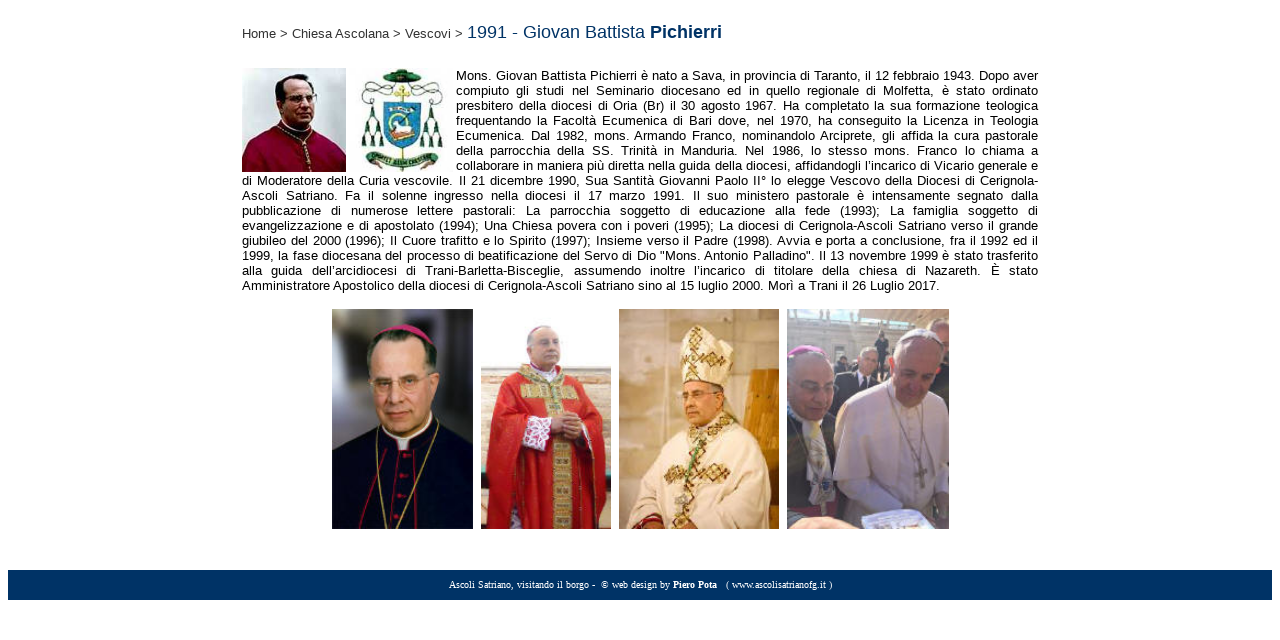

--- FILE ---
content_type: text/html
request_url: https://www.ascolisatrianofg.it/ascolisatrianofg/Ascoli_vescovi_pichierri.htm
body_size: 1816
content:
<html>

<head>
<meta http-equiv="Content-Type" content="text/html; charset=windows-1252">
<meta http-equiv="Content-Language" content="it">
<meta name="GENERATOR" content="Microsoft FrontPage 5.0">
<meta name="ProgId" content="FrontPage.Editor.Document">
<title>la chiesa Ascolana</title>

<style>
<!--
a {text-decoration: none}
a:hover {text-decoration: underline}
-->
</style>

<base target="_self">

</head>

<body link="#FFFFFF" vlink="#FFFFFF" alink="#FFFFFF">

			    
        <hr color="#FFFFFF" size="1" width="800">

			    
<div align="center">
  <center>
  <table border="0" cellpadding="2" cellspacing="0" style="border-collapse: collapse" bordercolor="#111111" width="800" id="AutoNumber113" height="32">
    <tr>
      <td width="100%">
        <font face="Arial" size="2">
        <font color="#0000FF"><a target="_parent" href="index.htm">
        <font color="#333333">Home</font></a></font><font color="#333333"> &gt; </font>
        <a target="inferiorex" href="menu_chiesa%20ascolana.htm">
        <font color="#333333">Chiesa Ascolana</font></a><font color="#333333"> &gt;&nbsp;</font><a target="inferiorex" href="Ascoli_vescovi%20OLD.htm"><font color="#333333"></font><font color="#333333"><a target="inferiorex" href="Ascoli_vescovi.htm"><font color="#333333">Vescovi</font></a> &gt;</font><font color="#111111"> </font>
        </font>
        <font color="#003366" face="Arial" size="4">1991 - Giovan Battista<b> Pichierri</b></font></td>
    </tr>
  </table>
  </center>
</div>
<hr size="1" color="#FFFFFF" width="800">

			    
<div align="center">
  <center>
  <table border="0" cellpadding="2" cellspacing="0" width="800" style="border-collapse: collapse" bordercolor="#111111" height="246">
    <tr>
      <td valign="top" bgcolor="#FFFFFF" height="202">
        <p align="justify"> 

      <font face="Arial" size="2">
<img border="0" src="../images/v_pichierri_foto.jpg" width="104" height="104" align="left"><img border="0" src="../images/v_pichierri_stemma.jpg" width="104" height="104" align="left">Mons. Giovan Battista Pichierri è nato a

Sava, in provincia

di Taranto, il 12 febbraio 1943. Dopo aver compiuto gli studi nel Seminario

diocesano ed in quello regionale di Molfetta, è stato ordinato presbitero della

diocesi di Oria (Br) il 30 agosto 1967. Ha completato la sua formazione

teologica frequentando la Facoltà Ecumenica di Bari dove, nel 1970, ha

conseguito la Licenza in Teologia Ecumenica. Dal 1982, mons. Armando Franco, nominandolo Arciprete, gli

affida la cura pastorale della parrocchia della SS. Trinità in Manduria. Nel 1986, lo stesso mons. Franco lo chiama a collaborare in

maniera più diretta nella guida della diocesi, affidandogli l’incarico di

Vicario generale e di Moderatore della Curia vescovile. Il 21 dicembre 1990, Sua Santità Giovanni Paolo II° lo elegge

Vescovo della Diocesi di Cerignola-Ascoli Satriano. Fa il solenne ingresso nella diocesi il 17 marzo 1991. Il suo

ministero pastorale è intensamente segnato dalla pubblicazione di numerose

lettere pastorali: La parrocchia soggetto di educazione alla fede (1993); La

famiglia soggetto di evangelizzazione e di apostolato (1994); Una Chiesa povera

con i poveri (1995); La diocesi di Cerignola-Ascoli Satriano verso il grande

giubileo del 2000 (1996); Il Cuore trafitto e lo Spirito (1997); Insieme verso

il Padre (1998). Avvia e porta a conclusione, fra il 1992 ed il 1999, la fase

diocesana del processo di beatificazione del Servo di Dio &quot;Mons. Antonio

Palladino&quot;. Il 13 novembre 1999 è stato trasferito alla guida dell’arcidiocesi

di Trani-Barletta-Bisceglie, assumendo inoltre l’incarico di titolare della

chiesa di Nazareth. È stato Amministratore Apostolico della diocesi di

Cerignola-Ascoli Satriano sino al 15 luglio 2000. Morì a Trani il 26 Luglio 
      2017.</font><p align="center">
        <img border="0" src="../images/v_pichierri_foto4.jpg" width="141" height="220">&nbsp;
        <img border="0" src="../images/v_pichierri_foto2.jpg" width="130" height="220">&nbsp;
        <img border="0" src="../images/v_pichierri_foto3.jpg" width="160" height="220">&nbsp;
        <img border="0" src="../images/v_pichierri_foto1.jpg" width="162" height="220"><br>
&nbsp;</td>
    </tr>
    </table>
</div>

























































        <hr color="#FFFFFF" size="1" width="800">

			    
			    
<div align="center">
  <center>
  <table border="0" cellpadding="0" cellspacing="0" style="border-collapse: collapse" bordercolor="#111111" width="100%" id="AutoNumber112" height="30">
    <tr>
      <td align="center" bordercolor="#FFFFFF" bgcolor="#003366" height="25">
<p align="center"><font color="#FFFFFF"><font face="Verdana" size="1">Ascoli Satriano, visitando il
borgo -</font><font size="1">&nbsp; © </font><font face="Verdana" size="1">web design
by <b>Piero Pota&nbsp;&nbsp; </b>( www.ascolisatrianofg.it )</font></font></p>

			    
      </td>
    </tr>
  </table>
  </center>
</div>

























































</body>

<body link="#000080" vlink="#000080" alink="#000080">


</body>





































































































































































































































</html>